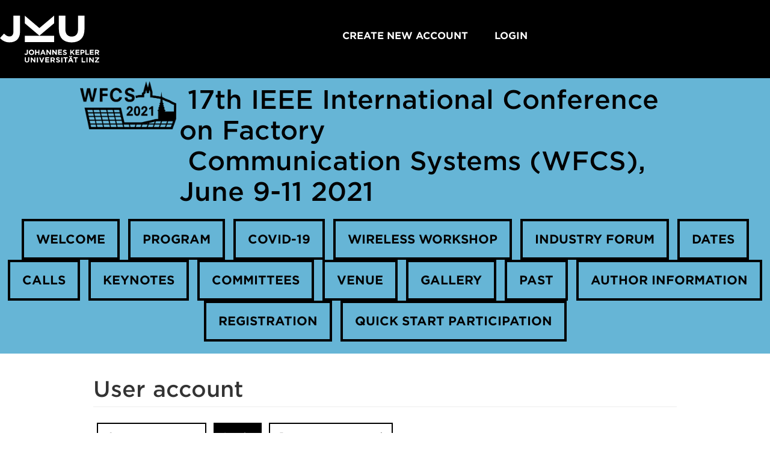

--- FILE ---
content_type: text/html; charset=utf-8
request_url: https://konferenzen.jku.at/wfcs2021/user/login
body_size: 14548
content:
<!DOCTYPE html>
<html lang="en" dir="ltr" prefix="content: http://purl.org/rss/1.0/modules/content/ dc: http://purl.org/dc/terms/ foaf: http://xmlns.com/foaf/0.1/ og: http://ogp.me/ns# rdfs: http://www.w3.org/2000/01/rdf-schema# sioc: http://rdfs.org/sioc/ns# sioct: http://rdfs.org/sioc/types# skos: http://www.w3.org/2004/02/skos/core# xsd: http://www.w3.org/2001/XMLSchema#">
<head>
  <link rel="profile" href="http://www.w3.org/1999/xhtml/vocab" />
  <link rel="stylesheet" type="text/css" href="https://cloud.typography.com/7771974/6052392/css/fonts.css"/>
  <meta name="viewport" content="width=device-width, initial-scale=1.0">
  <meta http-equiv="Content-Type" content="text/html; charset=utf-8" />
<meta name="Generator" content="Drupal 7 (http://drupal.org)" />
<link rel="shortcut icon" href="https://konferenzen.jku.at/wfcs2021/sites/all/themes/conferencetool/favicon.ico" type="image/vnd.microsoft.icon" />
  <title>User account | &amp;nbsp;17th IEEE International Conference on  Factory&lt;br&gt;&amp;nbsp;Communication Systems (WFCS), June 9-11 2021</title>
  <style>
@import url("https://konferenzen.jku.at/wfcs2021/modules/system/system.base.css?qtazpr");
</style>
<style>
@import url("https://konferenzen.jku.at/wfcs2021/sites/all/modules/date/date_api/date.css?qtazpr");
@import url("https://konferenzen.jku.at/wfcs2021/sites/all/modules/date/date_popup/themes/datepicker.1.7.css?qtazpr");
@import url("https://konferenzen.jku.at/wfcs2021/modules/field/theme/field.css?qtazpr");
@import url("https://konferenzen.jku.at/wfcs2021/sites/all/modules/logintoboggan/logintoboggan.css?qtazpr");
@import url("https://konferenzen.jku.at/wfcs2021/modules/node/node.css?qtazpr");
@import url("https://konferenzen.jku.at/wfcs2021/sites/all/modules/views/css/views.css?qtazpr");
@import url("https://konferenzen.jku.at/wfcs2021/sites/all/modules/back_to_top/css/back_to_top.css?qtazpr");
@import url("https://konferenzen.jku.at/wfcs2021/sites/all/modules/ckeditor/css/ckeditor.css?qtazpr");
</style>
<style>
@import url("https://konferenzen.jku.at/wfcs2021/sites/all/modules/ctools/css/ctools.css?qtazpr");
@import url("https://konferenzen.jku.at/wfcs2021/sites/all/modules/shib_auth/shib_auth.css?qtazpr");
</style>
<link type="text/css" rel="stylesheet" href="//cdn.jsdelivr.net/bootstrap/3.3.5/css/bootstrap.css" media="all" />
<style>
@import url("https://konferenzen.jku.at/wfcs2021/sites/all/themes/bootstrap/css/3.3.7/overrides.min.css?qtazpr");
@import url("https://konferenzen.jku.at/wfcs2021/sites/all/themes/conferencetool/css/style.css?qtazpr");
@import url("https://konferenzen.jku.at/wfcs2021/sites/all/themes/conferencetool/smartmenu/addons/bootstrap/jquery.smartmenus.bootstrap.css?qtazpr");
</style>
  <!-- HTML5 element support for IE6-8 -->
  <!--[if lt IE 9]>
    <script src="https://cdn.jsdelivr.net/html5shiv/3.7.3/html5shiv-printshiv.min.js"></script>
  <![endif]-->
  <script src="https://konferenzen.jku.at/wfcs2021/sites/all/modules/jquery_update/replace/jquery/2.1/jquery.min.js?v=2.1.4"></script>
<script src="https://konferenzen.jku.at/wfcs2021/misc/jquery.once.js?v=1.2"></script>
<script src="https://konferenzen.jku.at/wfcs2021/misc/drupal.js?qtazpr"></script>
<script src="https://konferenzen.jku.at/wfcs2021/sites/all/modules/jquery_update/replace/ui/ui/minified/jquery.ui.effect.min.js?v=1.10.2"></script>
<script src="//cdn.jsdelivr.net/bootstrap/3.3.5/js/bootstrap.js"></script>
<script src="https://konferenzen.jku.at/wfcs2021/sites/all/modules/conference_core/hidden_elements.js?qtazpr"></script>
<script src="https://konferenzen.jku.at/wfcs2021/sites/all/modules/back_to_top/js/back_to_top.js?qtazpr"></script>
<script src="https://konferenzen.jku.at/wfcs2021/sites/all/themes/conferencetool/smartmenu/jquery.smartmenus.js?qtazpr"></script>
<script src="https://konferenzen.jku.at/wfcs2021/sites/all/themes/conferencetool/smartmenu/addons/bootstrap/jquery.smartmenus.bootstrap.js?qtazpr"></script>
<script src="https://konferenzen.jku.at/wfcs2021/sites/all/themes/conferencetool/js/conferencetool.js?qtazpr"></script>
<script>jQuery.extend(Drupal.settings, {"basePath":"\/wfcs2021\/","pathPrefix":"","ajaxPageState":{"theme":"conferencetool","theme_token":"AIMcdjyb6M6zdSos71Vy3AptQ3QEfPEvun0vRx9Uyk8","js":{"sites\/all\/themes\/bootstrap\/js\/bootstrap.js":1,"sites\/all\/modules\/jquery_update\/replace\/jquery\/2.1\/jquery.min.js":1,"misc\/jquery.once.js":1,"misc\/drupal.js":1,"sites\/all\/modules\/jquery_update\/replace\/ui\/ui\/minified\/jquery.ui.effect.min.js":1,"\/\/cdn.jsdelivr.net\/bootstrap\/3.3.5\/js\/bootstrap.js":1,"sites\/all\/modules\/conference_core\/hidden_elements.js":1,"sites\/all\/modules\/back_to_top\/js\/back_to_top.js":1,"sites\/all\/themes\/conferencetool\/smartmenu\/jquery.smartmenus.js":1,"sites\/all\/themes\/conferencetool\/smartmenu\/addons\/bootstrap\/jquery.smartmenus.bootstrap.js":1,"sites\/all\/themes\/conferencetool\/js\/conferencetool.js":1},"css":{"modules\/system\/system.base.css":1,"sites\/all\/modules\/date\/date_api\/date.css":1,"sites\/all\/modules\/date\/date_popup\/themes\/datepicker.1.7.css":1,"modules\/field\/theme\/field.css":1,"sites\/all\/modules\/logintoboggan\/logintoboggan.css":1,"modules\/node\/node.css":1,"sites\/all\/modules\/views\/css\/views.css":1,"sites\/all\/modules\/back_to_top\/css\/back_to_top.css":1,"sites\/all\/modules\/ckeditor\/css\/ckeditor.css":1,"sites\/all\/modules\/ctools\/css\/ctools.css":1,"sites\/all\/modules\/shib_auth\/shib_auth.css":1,"\/\/cdn.jsdelivr.net\/bootstrap\/3.3.5\/css\/bootstrap.css":1,"sites\/all\/themes\/bootstrap\/css\/3.3.7\/overrides.min.css":1,"sites\/all\/themes\/conferencetool\/fonts\/stylesheet.css":1,"sites\/all\/themes\/conferencetool\/css\/style.css":1,"sites\/all\/themes\/conferencetool\/smartmenu\/addons\/bootstrap\/jquery.smartmenus.bootstrap.css":1}},"back_to_top":{"back_to_top_button_trigger":"100","back_to_top_button_text":"Back to top","#attached":{"library":[["system","ui"]]}},"urlIsAjaxTrusted":{"\/wfcs2021\/user\/login":true},"bootstrap":{"anchorsFix":"0","anchorsSmoothScrolling":"0","formHasError":1,"popoverEnabled":1,"popoverOptions":{"animation":1,"html":0,"placement":"right","selector":"","trigger":"click","triggerAutoclose":1,"title":"","content":"","delay":0,"container":"body"},"tooltipEnabled":1,"tooltipOptions":{"animation":1,"html":0,"placement":"auto left","selector":"","trigger":"hover focus","delay":0,"container":"body"}}});</script>
</head>
<body class="html not-front not-logged-in no-sidebars page-user page-user-login i18n-en tnf-style">
  <div id="skip-link">
    <a href="#main-content" class="element-invisible element-focusable">Skip to main content</a>
  </div>
    <header id="navbar" role="banner" class="navbar container-fluid navbar-default">
    <div class="container-fluid">
                            <a class="navbar-btn pull-left conference-default-logo" href="/wfcs2021/" title="Home"><span class="visually-hidden">Home</span>
            </a>
                            <button type="button" class="navbar-toggle collapsed" data-toggle="collapse" data-target="#navbar-collapse">
                <span class="sr-only">Toggle navigation</span>
                <span class="icon-bar"></span>
                <span class="icon-bar"></span>
                <span class="icon-bar"></span>
            </button>
                        <div class="navbar-collapse collapse" id="navbar-collapse">
            <nav role="navigation">
                <div class="navigation-wrapper">
                                            <ul class="menu nav navbar-nav"><li class="first leaf"><a href="/wfcs2021/user/register" title="">Create new account</a></li>
<li class="last leaf active-trail active active"><a href="/wfcs2021/user/login" title="" class="active-trail active">Login</a></li>
</ul>                                                                            </div>
            </nav>
                    </div>

            </div>

        <div class="navbar-header">
        <div class="header-container">
            <div class="logo-container">
                <img src="https://konferenzen.jku.at/wfcs2021/sites/default/files/public/wfcs_2021_logo.png" alt="WFCS 2021" class="logo-w">
            </div>

            <div id="title-slogan">
                                    <h1 class="name navbar-brand">&nbsp;17th IEEE International Conference on  Factory<br>&nbsp;Communication Systems (WFCS), June 9-11 2021</h1>
                                            </div>


                    </div>
        <div class="clearfix"></div>


        

    </div>


</header>

<div class="main-container container-fluid">

    <nav role="navigation" id="page-header">


          <div class="region region-header">
    <section id="block-conference-content-conference-content-menu-block" class="block block-conference-content clearfix">

      
  <div class="navbar navbar-default" role="navigation">
  <div class="navbar-header">
    <button type="button" class="navbar-toggle collapsed" id="conference-content-toggle" data-toggle="collapse" data-target="#conference-content-nav-collapse">
      <span class="sr-only">Toggle navigation</span>
      <span class="icon-bar top-bar"></span>
      <span class="icon-bar middle-bar"></span>
      <span class="icon-bar bottom-bar"></span>
    </button>
    <h4 class="navigation-heading">Navigation</h4>
  </div>
  <div class="navbar-collapse collapse" id="conference-content-nav-collapse">
  <ul class="nav navbar-nav conference-content-nav" id="conference-content-nav"><li><a href="/wfcs2021/content/welcome">Welcome</a></li>
                    <li><a href="/wfcs2021/content/program">Program</a></li>
                    <li><a href="/wfcs2021/content/covid-19">COVID-19</a></li>
                    <li><a href="/wfcs2021/content/wireless-workshop">Wireless Workshop</a></li>
                    <li><a href="/wfcs2021/content/industry-forum">Industry forum</a></li>
                    <li><a href="/wfcs2021/content/dates">Dates</a></li>
                    <li><a href="/wfcs2021/content/calls">Calls</a></li>
                    <li><a href="/wfcs2021/content/keynotes">Keynotes</a></li>
                    <li><a href="/wfcs2021/content/committees">Committees</a></li>
                    <li><a href="/wfcs2021/content/venue">Venue</a></li>
                    <li><a href="/wfcs2021/content/gallery">Gallery</a></li>
                    <li><a href="/wfcs2021/content/past">Past</a></li>
                    <li><a href="/wfcs2021/content/author-information">Author information</a></li>
                    <li><a href="/wfcs2021/content/registration">Registration</a></li>
                    <li><a href="/wfcs2021/content/quick-start-participation">Quick Start Participation</a></li>
                    </ul></div></div>
</section>
  </div>
    </nav> <!-- /#page-header -->

    <div class="row">

        
        <section class="col-sm-12">
                                    <a id="main-content"></a>
                                        <h1 class="page-header">User account</h1>
                                                                <h2 class="element-invisible">Primary tabs</h2><ul class="tabs--primary nav nav-tabs"><li><a href="/wfcs2021/user/register">Create new account</a></li>
<li class="active"><a href="/wfcs2021/user" class="active">Log in<span class="element-invisible">(active tab)</span></a></li>
<li><a href="/wfcs2021/user/password">Request new password</a></li>
</ul>                                                  <div class="region region-content">
    <section id="block-conference-core-shib-discovery" class="block block-conference-core clearfix">

      
  <p>Log in with your university account using the button below. You may also <a href="https://konferenzen.jku.at/wfcs2021/user/register">create a new local account</a> and <a href="https://konferenzen.jku.at/wfcs2021/user/login">log in</a>.</p><a href="/Shibboleth.sso/Login?target=https%3A//konferenzen.jku.at/wfcs2021" type="button" class="btn btn-primary btn-block">Log in to WFCS 2021 with JKU Account (Shibboleth)</a>
</section>
<section id="block-system-main" class="block block-system clearfix">

      
  <form action="/wfcs2021/user/login" method="post" id="user-login" accept-charset="UTF-8"><div><div class="form-item form-item-name form-type-textfield form-group"> <label class="control-label" for="edit-name">Username or e-mail address <span class="form-required" title="This field is required.">*</span></label>
<input class="form-control form-text required" type="text" id="edit-name" name="name" value="" size="60" maxlength="60" /><div class="help-block">You may login with either your assigned username or your e-mail address.</div></div><div class="form-item form-item-pass form-type-password form-group"> <label class="control-label" for="edit-pass">Password <span class="form-required" title="This field is required.">*</span></label>
<input class="form-control form-text required" type="password" id="edit-pass" name="pass" size="60" maxlength="128" /><div class="help-block">The password field is case sensitive.</div></div><input type="hidden" name="form_build_id" value="form-TjXcei9w4B2fWcjoz4UgfoEARoC1SAnQoLpNv00KQEo" />
<input type="hidden" name="form_id" value="user_login" />
<div class="form-actions form-wrapper form-group" id="edit-actions"><button type="submit" id="edit-submit" name="op" value="Log in" class="btn btn-primary form-submit icon-before"><span class="icon glyphicon glyphicon-log-in" aria-hidden="true"></span>
 Log in</button>
</div></div></form>
</section>
  </div>
        </section>

        
    </div>
</div>

    <footer class="footer container-fluid">
          <div class="region region-footer">
    <section id="block-conference-core-conference-footer" class="block block-conference-core clearfix">

      
  <p>JOHANNES KEPLER UNIVERSITY LINZ<br />
Altenberger Straße 69<br />
4040 Linz, Österreich</p>

<p>T: +43 732 2468 6416<br />
<a href="mailto:wfcs2021@jku.at">wfcs2021@jku.at</a></p>

<p>&nbsp;</p>

<p>&nbsp;</p>
<div id="terms-and-conditions"><a href="https://konferenzen.jku.at/wfcs2021/terms-and-conditions">Terms and conditions</a></br><a href="https://konferenzen.jku.at/wfcs2021/privacy-policy">Privacy Policy</a></br><a href="https://konferenzen.jku.at/wfcs2021/imprint">Imprint</a></div>
</section>
  </div>
    </footer>
  <script src="https://konferenzen.jku.at/wfcs2021/sites/all/themes/bootstrap/js/bootstrap.js?qtazpr"></script>
</body>
</html>


--- FILE ---
content_type: text/css
request_url: https://konferenzen.jku.at/wfcs2021/sites/all/themes/conferencetool/css/style.css?qtazpr
body_size: 18912
content:
/* GENERAL */

body {
    font-family: "Gotham SSm A", "Gotham SSm B", Arial, sans-serif;
    font-size: 14px;
    font-style: normal;
    font-variant: normal;
    font-weight: 400;
    line-height: 20px;
}

.row {
    margin-left: 0px !important;
    margin-right: 0px !important;
}

.col-sm-12{
    margin-top: 40px;
}

.container-fluid {
    padding-right: 0px !important;
    padding-left: 0px !important;;

}

.conference-review-table{
    width: 100%;
    margin-top: 20px;
    margin-bottom:20px;
}
.navbar-header {
    width: 100%;
}

.tabs--primary{
    margin-bottom: 30px;
}
.nav-tabs {
   border:none;
}

.nav-tabs > li > a:hover {
    border-color: black;
}

.nav > li > a:hover, .nav > li > a:focus {
    text-decoration: none;
    background-color: #000;
    color: #ffffff;
}

.nav-tabs > li.active > a, .nav-tabs > li.active > a:hover, .nav-tabs > li.active > a:focus {
    color: #fff;
    cursor: default;
    background-color: #000 !important;
    border: 2px solid #000;


}
.nav-tabs > li > a {
    margin: 6px;
    color: #000;
    background-color: #fff;
    line-height: 1.42857143;
    border: 2px solid #000;
    border-radius: 0;

}

.container > .navbar-header, .container-fluid > .navbar-header, .container > .navbar-collapse, .container-fluid > .navbar-collapse {
    margin-right: 0px !important;
    margin-left: 0px !important;
    min-height: 120px;
}

#navbar .container-fluid {
    background-color: #000000;
}
.navbar-nav{
    background-color: #000000;
}

.feed-icon {
	float:right;
}

.input-hidden {
	display: none;
	padding-left: 20px;
}

.form-text {
	width: auto;
}

.reg-summary {
	min-width: 600px;
	margin-bottom: 10px;
}

.reg-summary th {
	border-bottom: 1px solid #CCCCCC;
	padding-bottom: 1px !important;
}

.reg-summary th,
.reg-summary td {
	padding: 5px 0;
}

.cell-center {
	text-align: center;
}

/* FACULTY STYLE */
.tnf-style #page-header,
.tnf-style #conference-content-nav,
.tnf-style #conference-content-nav .dropdown-menu{

    background-color: #66b5d6 !important;
}

.soe-style #page-header,
.soe-style #conference-content-nav,
.soe-style #conference-content-nav .dropdown-menu{

    background-color: #cea0c4;
}

.med-style #page-header,
.med-style #conference-content-nav,
.med-style #conference-content-nav .dropdown-menu{

    background-color: #f6d78b;
}

.re-style #page-header,
.re-style #conference-content-nav,
.re-style #conference-content-nav .dropdown-menu{

    background-color: #e89d93;
}

.sowi-style #page-header,
.sowi-style #conference-content-nav,
.sowi-style #conference-content-nav .dropdown-menu{

    background-color: #9cca99;
}

.inter-style #page-header,
.inter-style #conference-content-nav,
.inter-style #conference-content-nav .dropdown-menu{

    background-color: #b1b4ba;
}


.tnf-style .navbar-header {

    background-color: #66b5d6 !important;
}

.soe-style .navbar-header {

    background-color: #cea0c4;
}

.med-style .navbar-header {

    background-color: #f6d78b;
}

.re-style .navbar-header {

    background-color: #e89d93;
}

.sowi-style .navbar-header {

    background-color: #9cca99;
}

.inter-style .navbar-header {

    background-color: #b1b4ba;
}


/* NAVBAR */
.navbar-default .navbar-toggle {
    border: none !important;
}

.navbar-default .navbar-toggle .icon-bar {
    background-color: #ffffff;
}

.navbar-toggle .icon-bar + .icon-bar {
    margin-top: 6px !important;
}

.navbar-toggle .icon-bar {
    width: 32px;
    height: 3px !important;
}
.navbar-nav.sm-collapsible .caret, .navbar-nav.sm-collapsible ul .caret{
    font-size: 30px !important;
}
.navbar-default {
    background-color: #ffffff !important;
}



.well {
    background-color: #ffffff;
    border-radius: 0px;
    -webkit-box-shadow: none;
    box-shadow: none;
    border: none;
}

.navbar {
    margin-bottom: 0px !important;
    margin-top: 0px !important;
    border: none;

}

nav > .navbar-nav {
    width: 100%;
    background: #000000;

}

nav > div > .navbar-nav > li a {
    color: #ffffff !important;
    font-size: 16px;
}

.navbar-default .navbar-nav > .active > a, .navbar-default .navbar-nav > .active > a:hover, .navbar-default .navbar-nav > .active > a:focus {

    background: #000000;
}

header > .container {
    background: #000000;
}

.logo-container {
    padding: 5px;
    max-width: 170px;
    min-width: 100px;
    min-height: 100px;
    max-height: 170px;
    float: left;
}

.logo-container > img {

    max-height: 100%;
    max-width: 100%;

}



.navbar-nav > li .highlighted {
    background-color: inherit !important;
}

nav .dropdown-menu {
    padding: 0px 0 !important;
    /*margin: 3px 0 0 !important; */
    /*width:100% !important; */
    border: none;
    border-radius: 0px;
    -webkit-box-shadow: none;
    box-shadow: none;
    background: #000000;
    min-width: 100% !important;
}

.navbar-btn {
    margin-top: 0px;
    margin-bottom: 0px;
}

#block-block-9 {
    float: left;
    margin-left: 10px;

}

#block-block-1 {
    clear: both;
}

.col-sm-9 a:link, .col-sm-9 a:visited {
    color: black;
    text-decoration: underline;
}

.btn-primary {
    /*
    color: #000000 !important;
    background-color: #ffffff !important;
    border-color: black !important;
    */
    border-radius: 0px;
}

.region-title-menu {
    float: right;

}

/*
 LOGIN FORM
 */

#edit-name,
#edit-pass {
    margin: 0 auto;
    width: 100%;
}

/* SHIB */

.btn-idp-login {
 margin-bottom: 30px;
}

/*FOOTER*/

.footer {
    margin-top: 0px !important;
    border-top: none;
}

footer.footer {
    background-color: #000000 !important;
    color: #ffffff !important;
    font-family: "Gotham SSm A", "Gotham SSm B", Arial;
    font-weight: 700;
    line-height: 130%;
}

.footer a:link, .footer a:visited {
    color: #ffffff !important;
}

/* LANGUAGE SWITCHER */
.ldsDark .ddTitle{
    background: inherit !important;
    color: #ffffff;
    border: none;
}
.ldsDark{
    /* border: 1px solid #ffffff; */
    border: none !important;
}
#lang-dropdown-select-language_msdd{
    width: 120px !important;
}
.ddArrow.arrowoff{
    background: inherit !important;
}
.ddArrow.arrowoff:after {
    content: "\61";
    font-size: 25px;
    vertical-align: -10px;
    padding-left: 10px;
    font-family: "jku" !important;
    font-style: normal !important;
    font-weight: normal !important;
    font-variant: normal !important;
    text-transform: none !important;
    -webkit-font-smoothing: antialiased;
    float: right;
}

.ldsDark .divider {
    border-left: inherit !important;
    border-right: inherit !important;
    right: 35px;
}
.ldsDark .ddArrow {
    margin-top: -10px !important;
}

.ldsDark .ddChild {
    border: inherit !important;
    background-color: inherit !important;
    left: 0px !important;
}
.ldsDark .ddChild li{
    background: inherit !important;
    color: #ffffff;
}
.ldsDark .ddChild li.selected {
    background-color: #ffffff !important;
    color: #000000;
}

.ddcommon .shadow {
    -moz-box-shadow: none !important;
    -webkit-box-shadow:none !important;
    box-shadow: none !important;
}


.container {
    background-color: white;
}

.visually-hidden, #block-lang-dropdown-language h2 {
    display: block;
    position: absolute;
    top: 0em;
    left: -1000em;
    height: 0em;
    width: 0em;
    overflow: hidden;

}

/* CAROUSEL */

.carousel_bullet_focused {

    border: 4px solid #fff !important;
}

.carousel-control:focus > .glyphicon {
    color: #ffffff;
}

.carousel-control:hover > .glyphicon {
    color: #ffffff;
}

@media (max-width: 575px) {

}

@media (max-width: 767px) {

    #conference-content-toggle{
        margin-top: 10px !important;
        margin-bottom: 10px !important;
    }
    #conference-content-nav>li {
        border-bottom: 2px solid #000000;
    }

    #conference-content-nav-collapse a{
        color: black;
    }
    #conference-content-nav>li li {
        border-top: 1px solid #000000;
    }
    .navigation-heading{
        margin: 20px;
        font-size: 30px;
    }

/*
    #block-lang-dropdown-language{
        display: none;
    }
    */

    #block-conference-lang-switch-conference-lang-switch-block{
        display:none;
    }
    .conference-default-logo{
        position: absolute;
    }
    .navbar-collapse{
        width: 100%;
        padding-right: 0px;
        padding-left: 0px;
    }
    nav .dropdown-menu{
        margin: 0 !important;
    }

    .navbar-default .navbar-nav .open .dropdown-menu > .active > a {
        background-color: #000000 !important;
    }
    .title_menu_clearfix {
        clear: both;
    }

    ul li.collapsed, ul li.expanded, ul li.leaf {
        list-style: none;
        background: black;
        border-bottom: 1px solid;
    }






    .form-search .form-group {
        margin-bottom: 0px;
    }

    .form-search {
        float: right;
        max-width: 130px;
        margin-top: -36px !important;
        margin-right: inherit;
    }

    #title-slogan > h1 {
        font-size: 2.2em;
        line-height: 1.2em;
        color: #000000;
        font-weight: 500;
        margin: 0;

        max-width: 520px;
        display: block;
        height: auto;
        padding: 0px;
        width: 65%;
        float: left;
    }

    #title-slogan > div {
        font-size: 1.4em;

    }

    .logo {
        width: 35%;
        float: left !important;
    }

    .logo > img {
        width: 100%;
        height: auto;
    }

    .col-sm-3 {
        padding: 0px;
    }

    .col-sm-3 div {
        background-color: #cdcdcd;
    }

    .navbar-nav {
        margin: inherit;
    }



    .navbar-collapse {

        border-top: none;
        -webkit-box-shadow: none;
        box-shadow: none;
    }

}

@media (max-width: 639px ) {
    .block-conference-carousel{
        display: none;
    }

    .navbar-header {
        border-top: 2px solid black;
    }


    #block-conference-core-conference-footer>div, #block-conference-core-conference-footer>p{
        padding-left: 20px !important;
        padding-right: 20px !important;
    }

    .navigation-heading{
        margin: 14px;
        font-size: 22px;
    }

    .navbar-toggle{
        margin-top: 20px;
    }
    #navbar .container-fluid {
        height: 80px;
    }

    .conference-default-logo {
        background: url(../img/logo_mobile_white.svg) no-repeat center center;
        display: block;
        width: 100%;
        height: 80px;
        max-width: 215px;
    }

    #title-slogan > h1 {
        font-size: 1.8em;
        line-height: 1.2em;

    }

    #title-slogan > div {
        font-size: 1.2em;

    }

    .form-search {
        clear: both;
        float: inherit;
        max-width: 100%;
    }
}




@media (min-width: 640px) {
    .conference-default-logo {
        background: url(../img/logo_white.svg) no-repeat center center;
        display: block;
        width: 100%;
        height: 130px;
        max-width: 165px;
    }

    #navbar .container-fluid {
        height: 130px;
    }

    .navbar-toggle .icon-bar + .icon-bar {
        margin-top: 10px !important;
    }

    .navbar-toggle .icon-bar {
        width: 50px;
        height: 4px !important;
    }
    .navbar-toggle{
        margin-top: 30px;
        margin-bottom: 30px;
        padding: 13px 12px;
    }

    #block-conference-core-conference-footer{
        display: flex;
        flex-flow: row nowrap;
        align-content: flex-end;
        justify-content: space-between;
        flex: 1 0 auto;
        width: 100%;
    }


}

@media (min-width: 768px) {
    
    .menu-language-selector{
        display: none !important;
    }

    .navbar.navbar-default .navbar-nav {
        width: 100%;
        text-align: center;

    }
    .dropdown-menu > li > a {
        padding: 15px;
    }

    .navbar-nav > li a:hover, .navbar-nav > li a:focus {
        background-color: #ffffff !important;
        color: #000000 !important;
    }

    .navbar.navbar-default .navbar-nav > li {
        display: inline-block;
        float: none;
    }

    .navbar.navbar-default .navbar-nav > li {
        font-family: "Gotham SSm A", "Gotham SSm B", Arial;
        font-weight: 700;
        text-decoration: none;
        line-height: 130px;
        display: inline-block;
        padding: 0px;
        margin:  0 2px;
        position: relative;
        text-transform: uppercase;
    }

    #block-lang-dropdown-language {
        position: absolute;
        right: 0px;
        top: 0px;
    }

    .logo > img {
        position: absolute;
        height: 130px;
        width: auto;

    }

    .row {
        width: 100%;
        max-width: 1000px;
        margin: 0 auto !important;
        padding: 0 0 59px;
    }

    .header-container {
        padding-left: 10%;
        padding-right: 10%;
    }

    #title-slogan {
        padding: 10px;
        /* margin-top: 10px; */
    }

    #title-slogan > h1 {
        font-size: 2.0em;
        line-height: 1.2em;
        color: #000000;
        font-weight: 500;
        margin: 0;
        display: block;
        height: auto;
        padding: 0px;

    }

    #title-slogan > div {
        font-size: 0.9em;

    }

    .navbar-collapse {
        padding-right: 0px;
        padding-left: 0px;
    }

    .container {
        padding-right: 0px !important;
        padding-left: 0px !important;
    }
}
@media (min-width: 840px) {
    .navbar.navbar-default .navbar-nav > li {
        margin: 0 5px;
    }
}

@media (min-width: 992px) {

    #title-slogan {
        padding: 10px;
        /*   margin-top: 10px; */
    }

    #title-slogan > h1 {
        font-size: 2.4em;
        line-height: 1.2em;
        color: #000000;
        font-weight: 500;
        margin: 0;

        display: block;
        height: auto;
        padding: 0px;
    }

    #title-slogan > div {
        font-size: 2.2em;
        float: left;
        color: #000000;

    }

}



@media (min-width: 1020px) {
    .navbar.navbar-default .navbar-nav {
        float: none;
        margin-top: 35px;
    }
}


@media (min-width: 1200px) {

    #title-slogan {
        padding: 10px;

        /*   margin-top: 10px; */
    }

    #title-slogan > h1 {
        font-size: 3.04em;
        line-height: 1.2em;
        color: #000000;
        font-weight: 500;
        margin: 0;
        display: block;
        height: auto;
        padding: 0px;

    }

    #title-slogan > div {
        margin-top: 20px;
        font-size: 2.2em;
        color: black;
    }

}

.dropdown-menu > .active > a, .dropdown-menu > .active > a:hover, .dropdown-menu > .active > a:focus {
    background-color: #000000;
}


#title-slogan > h1 {
    width: calc(100% - 170px);
    float: left;
}

#title-slogan > div {
    float: left;
    width: calc(100% - 170px);
}

#paper-upload-desc {
	margin-bottom: 20px;
}
/*
.sm-collapsible li{
    z-index: 999 !important;
}
*/
/*CONTENT MENU */
@media (min-width: 768px) {

    #conference-content-nav{
        margin-top: 0px !important;
        padding-top: 20px !important;
        padding-bottom: 20px !important;
    }
    #conference-content-nav .caret{
        display: none !important;
    }
    #conference-content-nav>li {
        border: 4px solid #000000;
    }

    #conference-content-nav a{
        color: #000000;
        padding: 20px;
        font-size: 20px;
    }

    #conference-content-nav a:hover{
        color: #ffffff !important;
        background-color: #000000 !important;
    }
    #conference-content-nav .dropdown-menu{
        min-width: 100% !important;
        outline: 4px solid #000000;
        margin-bottom: 2px !important;
        /*margin-top: 4px !important; */
        margin-top: 12px !important;


    }



    .jku-caret:after{
        content: "\61";
        font-size: 30px;
        vertical-align: -10px;
        padding-left: 10px;
        font-family: "jku" !important;
        font-style: normal !important;
        font-weight: normal !important;
        font-variant: normal !important;
        text-transform: none !important;
        -webkit-font-smoothing: antialiased;
        float: right;
    }

    .navigation-heading{
        display: block;
        position: absolute;
        top: 0em;
        left: -1000em;
        height: 0em;
        width: 0em;
        overflow: hidden;
    }


}
#conference-content-toggle .icon-bar {
    background-color: #000000;
}
.navigation-heading{
    color: black;
}

.navbar-toggle {
    border: none;
    background: transparent !important;
}
.navbar-toggle:hover {
    background: transparent !important;
}
.navbar-toggle .icon-bar {

    transition: all 0.2s;
}
.navbar-toggle .top-bar,
.navbar-toggle .icon-bar:nth-child(2){
    transform: rotate(45deg);
    transform-origin: 10% 10%;
}
.navbar-toggle .middle-bar,
.navbar-toggle .icon-bar:nth-child(3){
    opacity: 0;
}
.navbar-toggle .bottom-bar,
.navbar-toggle .icon-bar:nth-child(4){
    transform: rotate(-45deg);
    transform-origin: 10% 90%;
}
.navbar-toggle.collapsed .top-bar,
.navbar-toggle.collapsed .icon-bar:nth-child(2){
    transform: rotate(0deg);
}
.navbar-toggle.collapsed .middle-bar,
.navbar-toggle.collapsed .icon-bar:nth-child(3){
    opacity: 1;
}
.navbar-toggle.collapsed .bottom-bar,
.navbar-toggle.collapsed .icon-bar:nth-child(4){
    transform: rotate(0deg);
}

/* LANGAUGE SWITCHER */

#conference-language-switcher{
    background-color: black;
    border-color: black;
    font-size: 17px !important;
    font: inherit;
}

.jku-caret-small{

    padding-right: 5px !important;
    float:left !important;
}
.jku-caret-small:after {

    font-size: 20px !important;
}

#block-conference-lang-switch-conference-lang-switch-block{

    position: absolute;
    right: 0px;
    top: 0px;

}

#conference-language-switcher-menu{
    background-color: #fff;
    -webkit-background-clip: padding-box;
    background-clip: padding-box;
    padding: 0px;
    border: none;
    border-radius: 0px;
    -webkit-box-shadow: none;
    box-shadow: none;
}

--- FILE ---
content_type: application/javascript
request_url: https://konferenzen.jku.at/wfcs2021/sites/all/modules/conference_core/hidden_elements.js?qtazpr
body_size: 271
content:
(function ($) {
	Drupal.behaviors.showonready = {
	  attach: function(context) {
		  $( document ).ready(function() {
			  $( ".form-buttons-box" ).first().css( "display", "block" );
			  $( "#no-js-msg" ).css( "display", "none" );
		  });
	  }
	};
})(jQuery);


--- FILE ---
content_type: image/svg+xml
request_url: https://konferenzen.jku.at/wfcs2021/sites/all/themes/conferencetool/img/logo_white.svg
body_size: 4468
content:
<?xml version="1.0" encoding="utf-8"?>
<!-- Generator: Adobe Illustrator 19.2.0, SVG Export Plug-In . SVG Version: 6.00 Build 0)  -->
<svg version="1.1" id="Layer_1" xmlns="http://www.w3.org/2000/svg" xmlns:xlink="http://www.w3.org/1999/xlink" x="0px" y="0px"
	 viewBox="0 0 163.2 78" style="enable-background:new 0 0 163.2 78;" xml:space="preserve">
<style type="text/css">
	.st0{fill:#FFFFFF;}
</style>
<path id="logopath" class="st0" d="M118.4,67.1h-1.8v1.6h1.8V67.1z M119.4,60.3l3.4-3.6h-2.2l-3.4,3.7v-3.7h-1.8v8.4h1.8v-2.6l1-1
	l2.6,3.6h2.2L119.4,60.3z M115.1,74.3l1.1-2.7l1.1,2.7H115.1z M115.4,69.3l-3.6,8.5h1.9l0.8-1.9h3.6l0.8,1.9h1.9l-3.6-8.5
	C117.1,69.3,115.4,69.3,115.4,69.3z M88.3,72.3c0,0.7-0.6,1.2-1.2,1.2c-0.1,0-0.1,0-0.2,0H85v-2.5h1.8c0.7-0.1,1.3,0.3,1.4,1
	C88.3,72.1,88.3,72.2,88.3,72.3L88.3,72.3L88.3,72.3z M90.1,72.2L90.1,72.2c0-0.7-0.2-1.4-0.7-1.9c-0.7-0.6-1.5-0.9-2.4-0.9h-3.9
	v8.4H85v-2.7h1.5l1.8,2.7h2.2l-2.1-3C89.5,74.5,90.2,73.4,90.1,72.2 M95.9,72.8c-1.5-0.4-1.9-0.6-1.9-1.1l0,0c0.1-0.5,0.5-0.8,1-0.7
	c0,0,0,0,0.1,0c0.8,0.1,1.6,0.3,2.2,0.8l1-1.4c-0.9-0.7-2-1.1-3.1-1.1c-1.7,0-2.9,1-2.9,2.5l0,0c0,1.7,1.1,2.1,2.8,2.6
	c1.4,0.4,1.7,0.6,1.7,1.1l0,0c0,0.5-0.5,0.8-1.2,0.8c-0.9,0-1.8-0.4-2.5-1l-1.1,1.3c1,0.9,2.3,1.4,3.6,1.3c1.8,0,3.1-0.9,3.1-2.6
	l0,0C98.5,73.9,97.5,73.3,95.9,72.8 M104.3,71.1h2.6v6.7h1.8v-6.8h2.6v-1.7h-7L104.3,71.1L104.3,71.1z M121,71.1h2.6v6.7h1.8v-6.8
	h2.5v-1.7h-7L121,71.1L121,71.1z M106.7,63.7c-0.9,0-1.8-0.4-2.5-1l-1.1,1.3c1,0.9,2.3,1.4,3.6,1.3c1.8,0,3.1-0.9,3.1-2.6l0,0
	c0-1.5-1-2.1-2.7-2.5c-1.5-0.4-1.8-0.5-1.8-1.1l0,0c0.1-0.5,0.5-0.8,1-0.7c0,0,0,0,0.1,0c0.8,0.1,1.6,0.3,2.2,0.8l1-1.4
	c-0.9-0.7-2-1.1-3.1-1.1c-1.7,0-2.9,1-2.9,2.5l0,0c0,1.7,1.1,2.1,2.8,2.6c1.4,0.4,1.7,0.6,1.7,1.1l0,0
	C108,63.4,107.5,63.7,106.7,63.7 M100.7,77.9h1.8v-8.5h-1.8V77.9L100.7,77.9z M149.6,61.8h4v-1.7h-4v-1.7h4.5v-1.7h-6.4v8.4h6.4
	v-1.7h-4.6L149.6,61.8L149.6,61.8z M156.1,71h4.5l-4.6,5.4v1.4h7v-1.6h-4.6l4.7-5.4v-1.4h-6.9L156.1,71L156.1,71z M157.8,58.4h1.8
	c0.7-0.1,1.3,0.3,1.4,1c0,0.1,0,0.2,0,0.2l0,0c0,0.7-0.6,1.2-1.2,1.2c-0.1,0-0.1,0-0.2,0h-1.9V58.4L157.8,58.4z M157.8,62.5h1.5
	l1.8,2.7h2.2l-2.1-3c1.1-0.4,1.9-1.4,1.8-2.6l0,0c0-0.7-0.2-1.4-0.7-1.9c-0.7-0.6-1.6-0.9-2.5-0.9H156v8.4h1.9L157.8,62.5
	L157.8,62.5z M152.2,74.6l-3.9-5.2h-1.7v8.4h1.8v-5.3l4.1,5.4h1.6v-8.4h-1.8V74.6L152.2,74.6z M142.2,56.7h-1.9v8.4h6.1v-1.7h-4.2
	L142.2,56.7L142.2,56.7z M134.2,58.4h1.4c0.7-0.1,1.4,0.3,1.5,1c0,0.1,0,0.2,0,0.3l0,0c0,0.7-0.6,1.3-1.3,1.3c-0.1,0-0.1,0-0.2,0
	h-1.5V58.4L134.2,58.4z M139,59.7L139,59.7c0-1.7-1.2-2.9-3.2-2.9h-3.4v8.4h1.9v-2.6h1.4C137.5,62.7,139,61.7,139,59.7 M142.1,77.8
	h1.9v-8.4h-1.9V77.8L142.1,77.8z M136.1,69.4h-1.9v8.4h6.1v-1.7h-4.2V69.4L136.1,69.4z M126,61.7h4v-1.6h-4v-1.7h4.5v-1.7h-6.4v8.4
	h6.4v-1.7H126L126,61.7L126,61.7z M49.3,61L49.3,61c-0.1-1.4,1-2.6,2.4-2.6c0,0,0.1,0,0.1,0c1.4,0,2.6,1.2,2.5,2.6c0,0,0,0,0,0l0,0
	c0.1,1.4-1,2.6-2.4,2.6c0,0-0.1,0-0.1,0C50.4,63.6,49.3,62.5,49.3,61C49.3,61,49.3,61,49.3,61 M56.3,61L56.3,61c0-2.5-2-4.5-4.5-4.5
	s-4.5,2-4.5,4.5l0,0l0,0c0,2.5,2,4.5,4.5,4.5S56.3,63.5,56.3,61 M89,33.4H40.7v10.5H89V33.4z M89,0L64.8,20.7L40.7,0v12.7l24.1,20.6
	L89,12.7V0z M22,26.6c0,5.6-2.5,8-6.5,8c-3.4,0-6.1-1.8-8.8-4.8L0,37.2c3.9,4.7,9.7,7.4,15.8,7.2c5.2,0,9.6-1.5,12.5-4.5
	s4.6-7.2,4.6-12.9V0H22V26.6z M45.1,64.5c0.6-0.6,0.8-1.4,0.8-2.3v-5.5H44v5.4c0.1,0.6-0.2,1.2-0.8,1.4c-0.1,0-0.2,0-0.3,0
	c-0.6,0-1.2-0.3-1.5-0.8L40.1,64c0.7,0.8,1.7,1.3,2.8,1.3C43.7,65.3,44.5,65,45.1,64.5 M85.9,56.7v8.4h1.8v-5.3l4.1,5.4h1.6v-8.4
	h-1.8V62l-3.9-5.2L85.9,56.7L85.9,56.7z M117.7,44.5c13,0,21.2-7.2,21.2-21.8V0h-10.6v23.2c0,7.6-3.9,11.6-10.4,11.6
	s-10.4-4.1-10.4-11.9V0H96.8v23.1C96.8,37.3,104.8,44.5,117.7,44.5 M46.2,74.2c0.1,0.9-0.5,1.8-1.5,2c-0.1,0-0.2,0-0.4,0
	c-1.1,0-1.8-0.7-1.8-2.1v-4.8h-1.8v4.8c0,2.5,1.4,3.7,3.7,3.7s3.7-1.3,3.7-3.8v-4.7h-1.9V74.2z M102,63.5h-4.6v-1.8h4v-1.7h-4v-1.7
	h4.5v-1.7h-6.4v8.4h6.4V63.5z M115.9,67.1h-1.8v1.6h1.8V67.1L115.9,67.1z M56.3,74.6l-4-5.2h-1.7v8.4h1.8v-5.4l4.1,5.4h1.6v-8.4
	h-1.8L56.3,74.6L56.3,74.6z M64.9,65.2v-8.4H63v3.3h-3.4v-3.3h-1.9v8.4h1.8v-3.4H63v3.4H64.9L64.9,65.2z M68.6,75.3l-2.2-5.9h-2
	l3.4,8.5h1.6l3.4-8.5h-2L68.6,75.3z M76.3,74.4h4v-1.7h-4V71h4.5v-1.7h-6.4v8.4h6.4v-1.7h-4.6L76.3,74.4L76.3,74.4z M69.5,61.7
	l1.1-2.7l1.1,2.7H69.5L69.5,61.7z M71.5,56.7h-1.7l-3.6,8.5H68l0.8-1.9h3.6l0.8,1.9H75L71.5,56.7z M60.7,77.8h1.8v-8.4h-1.8V77.8z
	 M83.8,56.8H82V62l-3.9-5.2h-1.7v8.4h1.8v-5.4l4.1,5.4h1.6V56.8z"/>
</svg>


--- FILE ---
content_type: application/javascript
request_url: https://konferenzen.jku.at/wfcs2021/sites/all/themes/conferencetool/js/conferencetool.js?qtazpr
body_size: 542
content:
/**
 * Created by ak114585 on 20.09.2017.
 */

jQuery( document ).ready(function() {


    jQuery('.carousel-indicators > li > a').each(function( index ) {

        jQuery(this).text("Show slide "+index);
        jQuery(this).addClass("visually-hidden");

        jQuery(this).focus(function() {
            jQuery(this).parent().addClass('carousel_bullet_focused');
        });

        jQuery(this).focusout(function() {
            jQuery(this).parent().removeClass('carousel_bullet_focused');
        });

    });
});